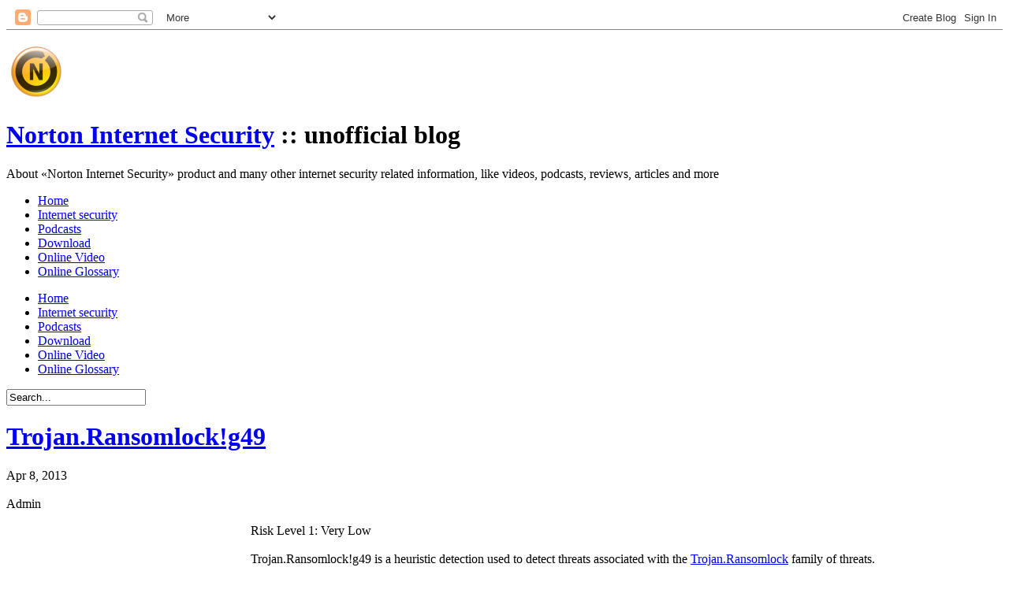

--- FILE ---
content_type: text/html; charset=UTF-8
request_url: https://www.nortoninternetsecurity.cc/2013/04/trojanransomlockg49.html
body_size: 8488
content:
<!DOCTYPE html>
<html dir='ltr' xmlns='http://www.w3.org/1999/xhtml' xmlns:b='http://www.google.com/2005/gml/b' xmlns:data='http://www.google.com/2005/gml/data' xmlns:expr='http://www.google.com/2005/gml/expr'>
<head>
<link href='https://www.blogger.com/static/v1/widgets/2944754296-widget_css_bundle.css' rel='stylesheet' type='text/css'/>
<title>Trojan.Ransomlock!g49 | Norton Internet Security</title>
<meta content='4xy3o2H4M0FehNlRRUOb8yIm_s_Tw0Kf7VkZgPvppck' name='google-site-verification'/>
<meta content='Grhl-5_0nLNxeQEODbKbbK3HJpz0iILErgL-W-bpOuM' name='google-site-verification'/>
<link href='https://blogger.googleusercontent.com/img/b/R29vZ2xl/AVvXsEh71zTAkLxAlo2vSBeN3n0mRhprjEx9GNdsYDOs-LipfVl4fyaFYHPUhwsWaT7Tw85pz64XK4aeJP5J50SKEY97jieA6Vz_B9CyqFhXcphU1dXpRl9zd_tBMWw8xpgkmAZpAVjn22bOB6s/' rel='icon' type='image/png'/>
<link href="//norton-internet-security.appspot.com/blog_style.css" rel="stylesheet" type="text/css">
<link rel="alternate" type="application/atom+xml" title="Norton Internet Security - Atom" href="https://www.nortoninternetsecurity.cc/feeds/posts/default" />
<link rel="alternate" type="application/rss+xml" title="Norton Internet Security - RSS" href="https://www.nortoninternetsecurity.cc/feeds/posts/default?alt=rss" />
<link rel="service.post" type="application/atom+xml" title="Norton Internet Security - Atom" href="https://www.blogger.com/feeds/1849890129291729580/posts/default" />

<link rel="alternate" type="application/atom+xml" title="Norton Internet Security - Atom" href="https://www.nortoninternetsecurity.cc/feeds/7160203467060574612/comments/default" />
<style id='page-skin-1' type='text/css'><!--

--></style>
<link href='https://www.blogger.com/dyn-css/authorization.css?targetBlogID=1849890129291729580&amp;zx=c619ea33-d822-4c45-b987-89e4ba4729a1' media='none' onload='if(media!=&#39;all&#39;)media=&#39;all&#39;' rel='stylesheet'/><noscript><link href='https://www.blogger.com/dyn-css/authorization.css?targetBlogID=1849890129291729580&amp;zx=c619ea33-d822-4c45-b987-89e4ba4729a1' rel='stylesheet'/></noscript>
<meta name='google-adsense-platform-account' content='ca-host-pub-1556223355139109'/>
<meta name='google-adsense-platform-domain' content='blogspot.com'/>

<!-- data-ad-client=ca-pub-2720676934196903 -->

</head>
<body>
<div class='navbar section' id='navbar'><div class='widget Navbar' data-version='1' id='Navbar1'><script type="text/javascript">
    function setAttributeOnload(object, attribute, val) {
      if(window.addEventListener) {
        window.addEventListener('load',
          function(){ object[attribute] = val; }, false);
      } else {
        window.attachEvent('onload', function(){ object[attribute] = val; });
      }
    }
  </script>
<div id="navbar-iframe-container"></div>
<script type="text/javascript" src="https://apis.google.com/js/platform.js"></script>
<script type="text/javascript">
      gapi.load("gapi.iframes:gapi.iframes.style.bubble", function() {
        if (gapi.iframes && gapi.iframes.getContext) {
          gapi.iframes.getContext().openChild({
              url: 'https://www.blogger.com/navbar/1849890129291729580?po\x3d7160203467060574612\x26origin\x3dhttps://www.nortoninternetsecurity.cc',
              where: document.getElementById("navbar-iframe-container"),
              id: "navbar-iframe"
          });
        }
      });
    </script><script type="text/javascript">
(function() {
var script = document.createElement('script');
script.type = 'text/javascript';
script.src = '//pagead2.googlesyndication.com/pagead/js/google_top_exp.js';
var head = document.getElementsByTagName('head')[0];
if (head) {
head.appendChild(script);
}})();
</script>
</div></div>
<div id='outer-wrapper'>
<div id='wrap2'>
<div class='header section' id='header-ads'><div class='widget AdSense' data-version='1' id='AdSense1'>
<div class='top_ads_box'>
<a href='http://www.nortoninternetsecurity.cc/' title='Norton Internet Security'><img alt="Norton Internet Security logo" src="//lh5.googleusercontent.com/_i3GgnL0qkW0/TcGu8NqXzuI/AAAAAAAAAVg/iTwCzZFW95Y/logo.png"></a>
<script type="text/javascript"><!--
google_ad_client="pub-2720676934196903";
google_ad_host="pub-1556223355139109";
google_ad_width=728;
google_ad_height=90;
google_ad_format="728x90_as";
google_ad_type="text_image";
google_ad_host_channel="0001";
google_color_border="735434";
google_color_bg="735434";
google_color_link="95CD3C";
google_color_url="008000";
google_color_text="FFFFFF";
//--></script>
<script type="text/javascript" src="//pagead2.googlesyndication.com/pagead/show_ads.js">
</script>
</div>
<div class='clear'></div>
</div></div>
<div id='header-wrapper'>
<div class='header section' id='header'><div class='widget Header' data-version='1' id='Header1'>
<div id='header-inner'>
<h1 class='title'>
<a href='https://www.nortoninternetsecurity.cc/'>Norton Internet Security</a>
 :: unofficial blog</h1>
<div><p class='description'>About &#171;Norton Internet Security&#187; product and many other internet security related information, like videos, podcasts, reviews, articles and more</p></div>
</div>
</div></div>
<!-- Social links <p class='socialmedia'></p> -->
<!-- Menu -->
<div id='nav'>
<div class='crosscol section' id='crosscol'><div class='widget LinkList' data-version='1' id='LinkList99'>
<div class='widget-content'>
<ul>
<li><a href='http://www.nortoninternetsecurity.cc/'>Home</a></li>
<li><a href='http://www.nortoninternetsecurity.cc/search/label/Internet%20Security'>Internet security</a></li>
<li><a href='http://www.nortoninternetsecurity.cc/search/label/Podcasts'>Podcasts</a></li>
<li><a href='http://www.nortoninternetsecurity.cc/search/label/Download'>Download</a></li>
<li><a href='http://www.nortoninternetsecurity.cc/search/label/Online%20Video'>Online Video</a></li>
<li><a href='http://www.nortoninternetsecurity.cc/search/label/Online%20Glossary'>Online Glossary</a></li>
</ul>
<div class='clear'></div>
</div>
<div>
<ul>
<li><a href='http://www.nortoninternetsecurity.cc/'>Home</a></li>
<li><a href='http://www.nortoninternetsecurity.cc/search/label/Internet%20Security'>Internet security</a></li>
<li><a href='http://www.nortoninternetsecurity.cc/search/label/Podcasts'>Podcasts</a></li>
<li><a href='http://www.nortoninternetsecurity.cc/search/label/Download'>Download</a></li>
<li><a href='http://www.nortoninternetsecurity.cc/search/label/Online%20Video'>Online Video</a></li>
<li><a href='http://www.nortoninternetsecurity.cc/search/label/Online%20Glossary'>Online Glossary</a></li>
</ul>
</div>
</div></div>
</div>
<!-- Search -->
<form action='https://www.nortoninternetsecurity.cc/search/' id='searchform' method='get'>
<input id='s' name='q' onblur='if(this.value==""){this.value="Search...";}' onclick='this.value="";' type='text' value='Search...'/>
<input id='searchsubmit' type='hidden'/>
</form>
</div>
<div id='content-wrapper'>
<div id='main-wrapper'>
<div class='main section' id='main'><div class='widget HTML' data-version='1' id='HTML2'>
<div class='widget-content'>
<script type="text/javascript">
<!--
function podcasting(file)
{
var object = '<embed type="application/x-shockwave-flash" src="http://www.symantec.com/flash/podcastPlayer.swf?file='+file+'" style="" id="pod" name="pod" bgcolor="#FFFFFF" quality="high" wmode="transparent" flashvars="autoStart=false&amp;songVolume=90&amp;OmnitureServerName=symanteccom&amp;language=en&amp;country=us&amp;segment=global&amp;section=podcasts" height="30" width="250">';
document.write(object);
}
//-->
</script>
</div>
<div class='clear'></div>
</div><div class='widget Blog' data-version='1' id='Blog1'>
<div class='blog-posts hfeed'>
<!--Can't find substitution for tag [defaultAdStart]-->
<div class='post hentry uncustomized-post-template'>
<a name='7160203467060574612'></a>
<h1 class='post-title entry-title'>
<a href='https://www.nortoninternetsecurity.cc/2013/04/trojanransomlockg49.html'>Trojan.Ransomlock!g49</a>
</h1>
<span class='date-header'>
Apr 8, 2013
<br/><br/>
</span>
<div class='post-header-line-1'>
<span class='post-author vcard'>
Admin
</span>
<span class='post-labels'>
</span>
<span class='post-comment-link'>
</span>
</div>
<div class='post-body entry-content'>
<div id='pfflAdv' style='float:left; width:300px; height:250px; margin:0 10px 10px 0'>
<script type='text/javascript'>
google_ad_client = "ca-pub-2720676934196903";
google_ad_slot = "4524840564";
google_ad_width = 300;
google_ad_height = 250;
</script>
<script src="//pagead2.googlesyndication.com/pagead/show_ads.js" type="text/javascript"></script>
</div>
<p><div id="RiskLevelContainer" class="Risk_Lvl_Box Risk_Lvl1">Risk Level 1: Very Low</div><br/>Trojan.Ransomlock!g49 is a heuristic detection used to detect threats associated with the <a href="http://www.nortoninternetsecurity.cc/2013/01/trojanransomlock.html">Trojan.Ransomlock</a> family of threats. <br/><br/>Initial Daily Certified version of virus definitions for <a href="http://www.nortoninternetsecurity.cc/">Norton security</a> products was released on April 8, 2013 revision 003. It should be noted that users with the older versions of Norton Internet Security are limited to Daily LiveUpdate definitions. For more information, go to the page where the are described <a href="http://www.nortoninternetsecurity.cc/2012/01/types-of-virus-definitions-available.html">virus definitions</a> available for Norton products.<br/><br/><a name="more"></a><table class="ThreatSeverityAssessment"><caption>Trojan.Ransomlock!g49 Threat Assessment</caption><tr><th>Component</th><th>Severity</th></tr><tr><td>Wild Level</td><td class="ThreatSeverityRow Severity_Lvl1">Low</td></tr><tr><td>Number of Infections</td><td class="ThreatSeverityRow Severity_Lvl1">0 - 49</td></tr><tr><td>Number of Sites</td><td class="ThreatSeverityRow Severity_Lvl1">0 - 2</td></tr><tr><td>Geographical Distribution</td><td class="ThreatSeverityRow Severity_Lvl1">Low</td></tr><tr><td>Threat Containment</td><td class="ThreatSeverityRow Severity_Lvl1">Easy</td></tr><tr><td>Removal</td><td class="ThreatSeverityRow Severity_Lvl1">Easy</td></tr><tr><td>Damage Level</td><td class="ThreatSeverityRow Severity_Lvl1">Low</td></tr><tr><td>Distribution Level</td><td class="ThreatSeverityRow Severity_Lvl1">Low</td></tr></table><br/><br/>According to the Symantec Threat Severity Assessment, overall risk of Trojan.Ransomlock!g49 is now categorized as <b class="Risk_Lvl1">&laquo;Very Low&raquo;</b> &mdash; poses little threat to users; rarely even makes headlines; no reports in the wild. Read more about <a href="http://www.nortoninternetsecurity.cc/2012/01/threat-severity-assessment.html">Threat Severity Assessment</a>.<br/><br/>More information about Trojan.Ransomlock!g49, you can find on the official site of Symantec Corporation, where in addition to useful information you can find technical details and removal instructions: <a class="external" href="http://www.symantec.com/security_response/writeup.jsp?docid=2013-040801-2107-99" rel="external nofollow" target="_blank">www.symantec.com</a><br/><br/>It is also recommended to read the article <a href="http://www.nortoninternetsecurity.cc/2010/12/network-security-threats.html">Network security threats</a>, where you can find a brief description and explanation of the most dangerous security threats plus a few simple tips on how to protect your personal computer from them.</p>
<div style='clear:both;'></div>
</div>
<div class='post-footer'>
<p class='post-footer-line post-footer-line-1'>
<span class='post-backlinks post-comment-link'>
</span>
<span class='post-icons'>
<span class='item-control blog-admin pid-1780143791'>
<a href='https://www.blogger.com/post-edit.g?blogID=1849890129291729580&postID=7160203467060574612&from=pencil' title='Edit Post'><img alt="" class="icon-action" height="18" src="//www.blogger.com/img/icon18_edit_allbkg.gif" width="18"></a>
</span>
</span>
</p>
<p class='post-footer-line post-footer-line-2'></p>
<p class='post-footer-line post-footer-line-3'></p>
</div>
</div>
<div>
<script src="//ajax.googleapis.com/ajax/libs/jquery/1.3.2/jquery.min.js" type="text/javascript"></script>
<script src="//blogger-related-posts.googlecode.com/files/related-posts-widget-1.0.js" type="text/javascript"></script>
<h4 class='comment-post-message'><script type='text/javascript'>relatedPostsWidget({'relatedTitle':'More information','loadingText':'Loading more information about Trojan.Ransomlock!g49...'});</script></h4>
</div>
<div class='comments' id='comments'>
<a name='comments'></a>
<h4>
0
comments:
<em>(<a href='#comment-post-message'>+add yours?</a>)</em>
</h4>
<dl id='comments-block'>
</dl>
<p class='comment-footer'>
<div class='comment-form'>
<a name='comment-post-message'></a>
<a name='comment-form'></a>
<h4 id='comment-post-message'>Post a Comment</h4>
<p>
</p>
<p>Note: Only a member of this blog may post a comment.</p>
<a href='https://www.blogger.com/comment/frame/1849890129291729580?po=7160203467060574612&hl=en&saa=85391&origin=https://www.nortoninternetsecurity.cc' id='comment-editor-src'></a>
<iframe allowtransparency='true' class='blogger-iframe-colorize blogger-comment-from-post' frameborder='0' height='410' id='comment-editor' name='comment-editor' src='' width='100%'></iframe>
<!--Can't find substitution for tag [post.friendConnectJs]-->
<script src='https://www.blogger.com/static/v1/jsbin/2830521187-comment_from_post_iframe.js' type='text/javascript'></script>
<script type='text/javascript'>BLOG_CMT_createIframe('https://www.blogger.com/rpc_relay.html', '0');</script>
</div>
</p>
</div>
<!--Can't find substitution for tag [defaultAdEnd]-->
<div class='inline-ad'>
<script type="text/javascript"><!--
google_ad_client="pub-2720676934196903";
google_ad_host="pub-1556223355139109";
google_ad_width=728;
google_ad_height=15;
google_ad_format="728x15_0ads_al_s";
google_ad_host_channel="0001+S0020+L0007";
google_color_border="FFFFFF";
google_color_bg="FFFFFF";
google_color_link="0000FF";
google_color_url="008000";
google_color_text="000000";
//--></script>
<script type="text/javascript" src="//pagead2.googlesyndication.com/pagead/show_ads.js">
</script>
</div>
<!--Can't find substitution for tag [adStart]-->
<!--Can't find substitution for tag [adEnd]-->
</div>
<div class='blog-pager' id='blog-pager'>
<span id='blog-pager-newer-link'><a class='blog-pager-newer-link' href='https://www.nortoninternetsecurity.cc/2013/04/androidfakegame.html' id='Blog1_blog-pager-newer-link' title='Newer Post'>Newer Post</a></span>
<span id='blog-pager-older-link'><a class='blog-pager-older-link' href='https://www.nortoninternetsecurity.cc/2013/04/trojangm.html' id='Blog1_blog-pager-older-link' title='Older Post'>Older Post</a></span>
<a class='home-link' href='https://www.nortoninternetsecurity.cc/'>Home</a>
</div>
<div class='clear'>&#160;</div>
<div class='post-feeds'>
<div class='feed-links'>
Subscribe to:
<a class='feed-link' href='https://www.nortoninternetsecurity.cc/feeds/7160203467060574612/comments/default' target='_blank' type='application/atom+xml'>Post Comments (Atom)</a>
</div>
</div>
</div></div>
</div>
<div id='sidebar-wrapper'>
<div class='sidebar section' id='sidebar'><div class='widget AdSense' data-version='1' id='AdSense2'>
<div class='widget-content'>
<script type="text/javascript"><!--
google_ad_client="pub-2720676934196903";
google_ad_host="pub-1556223355139109";
google_ad_width=300;
google_ad_height=250;
google_ad_format="300x250_as";
google_ad_type="text_image";
google_ad_host_channel="0001";
google_color_border="FAFAD3";
google_color_bg="FAFAD3";
google_color_link="644527";
google_color_url="BD9F82";
google_color_text="333333";
//--></script>
<script type="text/javascript" src="//pagead2.googlesyndication.com/pagead/show_ads.js">
</script>
<div class='clear'></div>
</div>
</div><div class='widget LinkList' data-version='1' id='LinkList1'>
<h2>Util Links</h2>
<div class='widget-content'>
<ul>
<li><a href='http://www.nortoninternetsecurity.cc/2011/07/norton-removal-tool.html'>Norton Removal Tool</a></li>
<li><a href='http://www.nortoninternetsecurity.cc/2011/06/history-of-norton-internet-security.html'>History of Norton Internet Security</a></li>
<li><a href='https://base64.guru/converter/decode'>Base64 Decode</a></li>
</ul>
<div class='clear'></div>
</div>
</div><div class='widget Label' data-version='1' id='Label1'>
<h2>Categories</h2>
<div class='widget-content list-label-widget-content'>
<ul>
<li>
<a dir='ltr' href='https://www.nortoninternetsecurity.cc/search/label/Android'>Android</a>
</li>
<li>
<a dir='ltr' href='https://www.nortoninternetsecurity.cc/search/label/Antiphishing'>Antiphishing</a>
</li>
<li>
<a dir='ltr' href='https://www.nortoninternetsecurity.cc/search/label/AntiSpam'>AntiSpam</a>
</li>
<li>
<a dir='ltr' href='https://www.nortoninternetsecurity.cc/search/label/app'>app</a>
</li>
<li>
<a dir='ltr' href='https://www.nortoninternetsecurity.cc/search/label/Articles'>Articles</a>
</li>
<li>
<a dir='ltr' href='https://www.nortoninternetsecurity.cc/search/label/AV-Test'>AV-Test</a>
</li>
<li>
<a dir='ltr' href='https://www.nortoninternetsecurity.cc/search/label/Beta'>Beta</a>
</li>
<li>
<a dir='ltr' href='https://www.nortoninternetsecurity.cc/search/label/Business'>Business</a>
</li>
<li>
<a dir='ltr' href='https://www.nortoninternetsecurity.cc/search/label/Cryptography'>Cryptography</a>
</li>
<li>
<a dir='ltr' href='https://www.nortoninternetsecurity.cc/search/label/Data%20protection'>Data protection</a>
</li>
<li>
<a dir='ltr' href='https://www.nortoninternetsecurity.cc/search/label/DDoS'>DDoS</a>
</li>
<li>
<a dir='ltr' href='https://www.nortoninternetsecurity.cc/search/label/Definition%20updates'>Definition updates</a>
</li>
<li>
<a dir='ltr' href='https://www.nortoninternetsecurity.cc/search/label/DNS'>DNS</a>
</li>
<li>
<a dir='ltr' href='https://www.nortoninternetsecurity.cc/search/label/Download'>Download</a>
</li>
<li>
<a dir='ltr' href='https://www.nortoninternetsecurity.cc/search/label/Education'>Education</a>
</li>
<li>
<a dir='ltr' href='https://www.nortoninternetsecurity.cc/search/label/Encryption'>Encryption</a>
</li>
<li>
<a dir='ltr' href='https://www.nortoninternetsecurity.cc/search/label/Events'>Events</a>
</li>
<li>
<a dir='ltr' href='https://www.nortoninternetsecurity.cc/search/label/Facebook'>Facebook</a>
</li>
<li>
<a dir='ltr' href='https://www.nortoninternetsecurity.cc/search/label/FAQ'>FAQ</a>
</li>
<li>
<a dir='ltr' href='https://www.nortoninternetsecurity.cc/search/label/FBI'>FBI</a>
</li>
<li>
<a dir='ltr' href='https://www.nortoninternetsecurity.cc/search/label/Features'>Features</a>
</li>
<li>
<a dir='ltr' href='https://www.nortoninternetsecurity.cc/search/label/Firewall'>Firewall</a>
</li>
<li>
<a dir='ltr' href='https://www.nortoninternetsecurity.cc/search/label/Free'>Free</a>
</li>
<li>
<a dir='ltr' href='https://www.nortoninternetsecurity.cc/search/label/Getting%20started'>Getting started</a>
</li>
<li>
<a dir='ltr' href='https://www.nortoninternetsecurity.cc/search/label/History'>History</a>
</li>
<li>
<a dir='ltr' href='https://www.nortoninternetsecurity.cc/search/label/Identity%20Safe'>Identity Safe</a>
</li>
<li>
<a dir='ltr' href='https://www.nortoninternetsecurity.cc/search/label/Identity%20Theft'>Identity Theft</a>
</li>
<li>
<a dir='ltr' href='https://www.nortoninternetsecurity.cc/search/label/Insight'>Insight</a>
</li>
<li>
<a dir='ltr' href='https://www.nortoninternetsecurity.cc/search/label/Internet%20Confidence'>Internet Confidence</a>
</li>
<li>
<a dir='ltr' href='https://www.nortoninternetsecurity.cc/search/label/Internet%20Security'>Internet Security</a>
</li>
<li>
<a dir='ltr' href='https://www.nortoninternetsecurity.cc/search/label/Intrusion'>Intrusion</a>
</li>
<li>
<a dir='ltr' href='https://www.nortoninternetsecurity.cc/search/label/ISTR'>ISTR</a>
</li>
<li>
<a dir='ltr' href='https://www.nortoninternetsecurity.cc/search/label/LiveUpdate'>LiveUpdate</a>
</li>
<li>
<a dir='ltr' href='https://www.nortoninternetsecurity.cc/search/label/Mobile'>Mobile</a>
</li>
<li>
<a dir='ltr' href='https://www.nortoninternetsecurity.cc/search/label/Monitoring'>Monitoring</a>
</li>
<li>
<a dir='ltr' href='https://www.nortoninternetsecurity.cc/search/label/Network'>Network</a>
</li>
<li>
<a dir='ltr' href='https://www.nortoninternetsecurity.cc/search/label/Norton%20Account'>Norton Account</a>
</li>
<li>
<a dir='ltr' href='https://www.nortoninternetsecurity.cc/search/label/Online%20Glossary'>Online Glossary</a>
</li>
<li>
<a dir='ltr' href='https://www.nortoninternetsecurity.cc/search/label/Online%20Video'>Online Video</a>
</li>
<li>
<a dir='ltr' href='https://www.nortoninternetsecurity.cc/search/label/Optimization'>Optimization</a>
</li>
<li>
<a dir='ltr' href='https://www.nortoninternetsecurity.cc/search/label/phishing'>phishing</a>
</li>
<li>
<a dir='ltr' href='https://www.nortoninternetsecurity.cc/search/label/Podcasts'>Podcasts</a>
</li>
<li>
<a dir='ltr' href='https://www.nortoninternetsecurity.cc/search/label/Problems'>Problems</a>
</li>
<li>
<a dir='ltr' href='https://www.nortoninternetsecurity.cc/search/label/product'>product</a>
</li>
<li>
<a dir='ltr' href='https://www.nortoninternetsecurity.cc/search/label/Product%20Key'>Product Key</a>
</li>
<li>
<a dir='ltr' href='https://www.nortoninternetsecurity.cc/search/label/Product%20Tutorials'>Product Tutorials</a>
</li>
<li>
<a dir='ltr' href='https://www.nortoninternetsecurity.cc/search/label/Quarantine'>Quarantine</a>
</li>
<li>
<a dir='ltr' href='https://www.nortoninternetsecurity.cc/search/label/Remove%20threats'>Remove threats</a>
</li>
<li>
<a dir='ltr' href='https://www.nortoninternetsecurity.cc/search/label/Report'>Report</a>
</li>
<li>
<a dir='ltr' href='https://www.nortoninternetsecurity.cc/search/label/Rescue%20Tools'>Rescue Tools</a>
</li>
<li>
<a dir='ltr' href='https://www.nortoninternetsecurity.cc/search/label/research'>research</a>
</li>
<li>
<a dir='ltr' href='https://www.nortoninternetsecurity.cc/search/label/Reviews'>Reviews</a>
</li>
<li>
<a dir='ltr' href='https://www.nortoninternetsecurity.cc/search/label/Risks'>Risks</a>
</li>
<li>
<a dir='ltr' href='https://www.nortoninternetsecurity.cc/search/label/rogue'>rogue</a>
</li>
<li>
<a dir='ltr' href='https://www.nortoninternetsecurity.cc/search/label/Safe%20Web'>Safe Web</a>
</li>
<li>
<a dir='ltr' href='https://www.nortoninternetsecurity.cc/search/label/Scam'>Scam</a>
</li>
<li>
<a dir='ltr' href='https://www.nortoninternetsecurity.cc/search/label/scammers'>scammers</a>
</li>
<li>
<a dir='ltr' href='https://www.nortoninternetsecurity.cc/search/label/Scan'>Scan</a>
</li>
<li>
<a dir='ltr' href='https://www.nortoninternetsecurity.cc/search/label/security'>security</a>
</li>
<li>
<a dir='ltr' href='https://www.nortoninternetsecurity.cc/search/label/Security%20courses'>Security courses</a>
</li>
<li>
<a dir='ltr' href='https://www.nortoninternetsecurity.cc/search/label/Security%20Updates'>Security Updates</a>
</li>
<li>
<a dir='ltr' href='https://www.nortoninternetsecurity.cc/search/label/Settings'>Settings</a>
</li>
<li>
<a dir='ltr' href='https://www.nortoninternetsecurity.cc/search/label/Silent%20Mode'>Silent Mode</a>
</li>
<li>
<a dir='ltr' href='https://www.nortoninternetsecurity.cc/search/label/Social%20network'>Social network</a>
</li>
<li>
<a dir='ltr' href='https://www.nortoninternetsecurity.cc/search/label/Solutions'>Solutions</a>
</li>
<li>
<a dir='ltr' href='https://www.nortoninternetsecurity.cc/search/label/SONAR'>SONAR</a>
</li>
<li>
<a dir='ltr' href='https://www.nortoninternetsecurity.cc/search/label/Spam'>Spam</a>
</li>
<li>
<a dir='ltr' href='https://www.nortoninternetsecurity.cc/search/label/Special%20offers'>Special offers</a>
</li>
<li>
<a dir='ltr' href='https://www.nortoninternetsecurity.cc/search/label/Spyware'>Spyware</a>
</li>
<li>
<a dir='ltr' href='https://www.nortoninternetsecurity.cc/search/label/Support'>Support</a>
</li>
<li>
<a dir='ltr' href='https://www.nortoninternetsecurity.cc/search/label/Surfing'>Surfing</a>
</li>
<li>
<a dir='ltr' href='https://www.nortoninternetsecurity.cc/search/label/Tasks'>Tasks</a>
</li>
<li>
<a dir='ltr' href='https://www.nortoninternetsecurity.cc/search/label/testing'>testing</a>
</li>
<li>
<a dir='ltr' href='https://www.nortoninternetsecurity.cc/search/label/ThreatCon'>ThreatCon</a>
</li>
<li>
<a dir='ltr' href='https://www.nortoninternetsecurity.cc/search/label/Threats'>Threats</a>
</li>
<li>
<a dir='ltr' href='https://www.nortoninternetsecurity.cc/search/label/Toolbar'>Toolbar</a>
</li>
<li>
<a dir='ltr' href='https://www.nortoninternetsecurity.cc/search/label/Training'>Training</a>
</li>
<li>
<a dir='ltr' href='https://www.nortoninternetsecurity.cc/search/label/Trial'>Trial</a>
</li>
<li>
<a dir='ltr' href='https://www.nortoninternetsecurity.cc/search/label/Twitter'>Twitter</a>
</li>
<li>
<a dir='ltr' href='https://www.nortoninternetsecurity.cc/search/label/US-CERT'>US-CERT</a>
</li>
<li>
<a dir='ltr' href='https://www.nortoninternetsecurity.cc/search/label/Viruses'>Viruses</a>
</li>
<li>
<a dir='ltr' href='https://www.nortoninternetsecurity.cc/search/label/Vulnerability'>Vulnerability</a>
</li>
<li>
<a dir='ltr' href='https://www.nortoninternetsecurity.cc/search/label/Web'>Web</a>
</li>
<li>
<a dir='ltr' href='https://www.nortoninternetsecurity.cc/search/label/Webcast'>Webcast</a>
</li>
<li>
<a dir='ltr' href='https://www.nortoninternetsecurity.cc/search/label/website'>website</a>
</li>
<li>
<a dir='ltr' href='https://www.nortoninternetsecurity.cc/search/label/Windows'>Windows</a>
</li>
<li>
<a dir='ltr' href='https://www.nortoninternetsecurity.cc/search/label/XSS'>XSS</a>
</li>
</ul>
<div class='clear'></div>
</div>
</div><div class='widget BlogArchive' data-version='1' id='BlogArchive1'>
<h2>Archive</h2>
<div class='widget-content'>
<div id='ArchiveList'>
<div id='BlogArchive1_ArchiveList'>
<ul>
<li class='archivedate'><a href='https://www.nortoninternetsecurity.cc/2016/08/'>August 2016</a> (1)</li>
<li class='archivedate'><a href='https://www.nortoninternetsecurity.cc/2015/05/'>May 2015</a> (26)</li>
<li class='archivedate'><a href='https://www.nortoninternetsecurity.cc/2015/04/'>April 2015</a> (60)</li>
<li class='archivedate'><a href='https://www.nortoninternetsecurity.cc/2015/03/'>March 2015</a> (68)</li>
<li class='archivedate'><a href='https://www.nortoninternetsecurity.cc/2015/02/'>February 2015</a> (60)</li>
<li class='archivedate'><a href='https://www.nortoninternetsecurity.cc/2015/01/'>January 2015</a> (49)</li>
<li class='archivedate'><a href='https://www.nortoninternetsecurity.cc/2014/12/'>December 2014</a> (43)</li>
<li class='archivedate'><a href='https://www.nortoninternetsecurity.cc/2014/11/'>November 2014</a> (57)</li>
<li class='archivedate'><a href='https://www.nortoninternetsecurity.cc/2014/10/'>October 2014</a> (60)</li>
<li class='archivedate'><a href='https://www.nortoninternetsecurity.cc/2014/09/'>September 2014</a> (39)</li>
<li class='archivedate'><a href='https://www.nortoninternetsecurity.cc/2014/08/'>August 2014</a> (65)</li>
<li class='archivedate'><a href='https://www.nortoninternetsecurity.cc/2014/07/'>July 2014</a> (64)</li>
<li class='archivedate'><a href='https://www.nortoninternetsecurity.cc/2014/06/'>June 2014</a> (46)</li>
<li class='archivedate'><a href='https://www.nortoninternetsecurity.cc/2014/05/'>May 2014</a> (39)</li>
<li class='archivedate'><a href='https://www.nortoninternetsecurity.cc/2014/04/'>April 2014</a> (50)</li>
<li class='archivedate'><a href='https://www.nortoninternetsecurity.cc/2014/03/'>March 2014</a> (44)</li>
<li class='archivedate'><a href='https://www.nortoninternetsecurity.cc/2014/02/'>February 2014</a> (39)</li>
<li class='archivedate'><a href='https://www.nortoninternetsecurity.cc/2014/01/'>January 2014</a> (43)</li>
<li class='archivedate'><a href='https://www.nortoninternetsecurity.cc/2013/12/'>December 2013</a> (39)</li>
<li class='archivedate'><a href='https://www.nortoninternetsecurity.cc/2013/11/'>November 2013</a> (61)</li>
<li class='archivedate'><a href='https://www.nortoninternetsecurity.cc/2013/10/'>October 2013</a> (28)</li>
<li class='archivedate'><a href='https://www.nortoninternetsecurity.cc/2013/09/'>September 2013</a> (61)</li>
<li class='archivedate'><a href='https://www.nortoninternetsecurity.cc/2013/08/'>August 2013</a> (51)</li>
<li class='archivedate'><a href='https://www.nortoninternetsecurity.cc/2013/07/'>July 2013</a> (53)</li>
<li class='archivedate'><a href='https://www.nortoninternetsecurity.cc/2013/06/'>June 2013</a> (55)</li>
<li class='archivedate'><a href='https://www.nortoninternetsecurity.cc/2013/05/'>May 2013</a> (53)</li>
<li class='archivedate'><a href='https://www.nortoninternetsecurity.cc/2013/04/'>April 2013</a> (53)</li>
<li class='archivedate'><a href='https://www.nortoninternetsecurity.cc/2013/03/'>March 2013</a> (54)</li>
<li class='archivedate'><a href='https://www.nortoninternetsecurity.cc/2013/02/'>February 2013</a> (49)</li>
<li class='archivedate'><a href='https://www.nortoninternetsecurity.cc/2013/01/'>January 2013</a> (41)</li>
<li class='archivedate'><a href='https://www.nortoninternetsecurity.cc/2012/10/'>October 2012</a> (29)</li>
<li class='archivedate'><a href='https://www.nortoninternetsecurity.cc/2012/09/'>September 2012</a> (39)</li>
<li class='archivedate'><a href='https://www.nortoninternetsecurity.cc/2012/08/'>August 2012</a> (68)</li>
<li class='archivedate'><a href='https://www.nortoninternetsecurity.cc/2012/07/'>July 2012</a> (70)</li>
<li class='archivedate'><a href='https://www.nortoninternetsecurity.cc/2012/06/'>June 2012</a> (60)</li>
<li class='archivedate'><a href='https://www.nortoninternetsecurity.cc/2012/05/'>May 2012</a> (88)</li>
<li class='archivedate'><a href='https://www.nortoninternetsecurity.cc/2012/04/'>April 2012</a> (76)</li>
<li class='archivedate'><a href='https://www.nortoninternetsecurity.cc/2012/03/'>March 2012</a> (78)</li>
<li class='archivedate'><a href='https://www.nortoninternetsecurity.cc/2012/02/'>February 2012</a> (96)</li>
<li class='archivedate'><a href='https://www.nortoninternetsecurity.cc/2012/01/'>January 2012</a> (26)</li>
<li class='archivedate'><a href='https://www.nortoninternetsecurity.cc/2011/12/'>December 2011</a> (21)</li>
<li class='archivedate'><a href='https://www.nortoninternetsecurity.cc/2011/11/'>November 2011</a> (20)</li>
<li class='archivedate'><a href='https://www.nortoninternetsecurity.cc/2011/10/'>October 2011</a> (19)</li>
<li class='archivedate'><a href='https://www.nortoninternetsecurity.cc/2011/09/'>September 2011</a> (24)</li>
<li class='archivedate'><a href='https://www.nortoninternetsecurity.cc/2011/08/'>August 2011</a> (21)</li>
<li class='archivedate'><a href='https://www.nortoninternetsecurity.cc/2011/07/'>July 2011</a> (28)</li>
<li class='archivedate'><a href='https://www.nortoninternetsecurity.cc/2011/06/'>June 2011</a> (8)</li>
<li class='archivedate'><a href='https://www.nortoninternetsecurity.cc/2011/05/'>May 2011</a> (2)</li>
<li class='archivedate'><a href='https://www.nortoninternetsecurity.cc/2011/04/'>April 2011</a> (15)</li>
<li class='archivedate'><a href='https://www.nortoninternetsecurity.cc/2011/03/'>March 2011</a> (5)</li>
<li class='archivedate'><a href='https://www.nortoninternetsecurity.cc/2011/02/'>February 2011</a> (2)</li>
<li class='archivedate'><a href='https://www.nortoninternetsecurity.cc/2011/01/'>January 2011</a> (1)</li>
<li class='archivedate'><a href='https://www.nortoninternetsecurity.cc/2010/12/'>December 2010</a> (2)</li>
<li class='archivedate'><a href='https://www.nortoninternetsecurity.cc/2010/11/'>November 2010</a> (3)</li>
<li class='archivedate'><a href='https://www.nortoninternetsecurity.cc/2010/09/'>September 2010</a> (2)</li>
<li class='archivedate'><a href='https://www.nortoninternetsecurity.cc/2010/08/'>August 2010</a> (10)</li>
<li class='archivedate'><a href='https://www.nortoninternetsecurity.cc/2010/07/'>July 2010</a> (9)</li>
<li class='archivedate'><a href='https://www.nortoninternetsecurity.cc/2010/06/'>June 2010</a> (44)</li>
<li class='archivedate'><a href='https://www.nortoninternetsecurity.cc/2010/05/'>May 2010</a> (55)</li>
<li class='archivedate'><a href='https://www.nortoninternetsecurity.cc/2010/04/'>April 2010</a> (77)</li>
</ul>
</div>
</div>
<div class='clear'></div>
</div>
</div>
</div>
</div>
<div class='clear'>&#160;</div>
</div>
<div class='section' id='footer-wrapper'><div class='widget HTML' data-version='1' id='HTML4'>
design by <b>N.Design Studio</b> | powered by <b>Blogger</b>

<!-- Listed in <a target="_blank" href="http://www.hotvsnot.com/Computers/Security/"><b>Security Directory</b></a> -->
<div class='clear'></div>
</div><div class='widget HTML' data-version='1' id='HTML5'>
Copyright &#169; 2010-2013 <a href='http://www.nortoninternetsecurity.cc/' title="Norton Internet Security"><strong>Norton Internet Security</strong></a>
<div class='clear'></div>
</div></div>
</div>
</div>
<script src="//norton-internet-security.appspot.com/blog_functions.js" type="text/javascript"></script>
<script type='text/javascript'>
var gaJsHost = (("https:" == document.location.protocol) ? "https://ssl." : "http://www.");
document.write(unescape("%3Cscript src='" + gaJsHost + "google-analytics.com/ga.js' type='text/javascript'%3E%3C/script%3E"));
</script>
<script type='text/javascript'>
try {
var pageTracker = _gat._getTracker("UA-16301372-2");
pageTracker._trackPageview();
} catch(err) {}
</script>

<script type="text/javascript" src="https://www.blogger.com/static/v1/widgets/3845888474-widgets.js"></script>
<script type='text/javascript'>
window['__wavt'] = 'AOuZoY5SLnW7wEi0NMlViMx1H1J3h-uMRQ:1768783339745';_WidgetManager._Init('//www.blogger.com/rearrange?blogID\x3d1849890129291729580','//www.nortoninternetsecurity.cc/2013/04/trojanransomlockg49.html','1849890129291729580');
_WidgetManager._SetDataContext([{'name': 'blog', 'data': {'blogId': '1849890129291729580', 'title': 'Norton Internet Security', 'url': 'https://www.nortoninternetsecurity.cc/2013/04/trojanransomlockg49.html', 'canonicalUrl': 'http://www.nortoninternetsecurity.cc/2013/04/trojanransomlockg49.html', 'homepageUrl': 'https://www.nortoninternetsecurity.cc/', 'searchUrl': 'https://www.nortoninternetsecurity.cc/search', 'canonicalHomepageUrl': 'http://www.nortoninternetsecurity.cc/', 'blogspotFaviconUrl': 'https://www.nortoninternetsecurity.cc/favicon.ico', 'bloggerUrl': 'https://www.blogger.com', 'hasCustomDomain': true, 'httpsEnabled': true, 'enabledCommentProfileImages': true, 'gPlusViewType': 'FILTERED_POSTMOD', 'adultContent': false, 'analyticsAccountNumber': '', 'encoding': 'UTF-8', 'locale': 'en', 'localeUnderscoreDelimited': 'en', 'languageDirection': 'ltr', 'isPrivate': false, 'isMobile': false, 'isMobileRequest': false, 'mobileClass': '', 'isPrivateBlog': false, 'isDynamicViewsAvailable': true, 'feedLinks': '\x3clink rel\x3d\x22alternate\x22 type\x3d\x22application/atom+xml\x22 title\x3d\x22Norton Internet Security - Atom\x22 href\x3d\x22https://www.nortoninternetsecurity.cc/feeds/posts/default\x22 /\x3e\n\x3clink rel\x3d\x22alternate\x22 type\x3d\x22application/rss+xml\x22 title\x3d\x22Norton Internet Security - RSS\x22 href\x3d\x22https://www.nortoninternetsecurity.cc/feeds/posts/default?alt\x3drss\x22 /\x3e\n\x3clink rel\x3d\x22service.post\x22 type\x3d\x22application/atom+xml\x22 title\x3d\x22Norton Internet Security - Atom\x22 href\x3d\x22https://www.blogger.com/feeds/1849890129291729580/posts/default\x22 /\x3e\n\n\x3clink rel\x3d\x22alternate\x22 type\x3d\x22application/atom+xml\x22 title\x3d\x22Norton Internet Security - Atom\x22 href\x3d\x22https://www.nortoninternetsecurity.cc/feeds/7160203467060574612/comments/default\x22 /\x3e\n', 'meTag': '', 'adsenseClientId': 'ca-pub-2720676934196903', 'adsenseHostId': 'ca-host-pub-1556223355139109', 'adsenseHasAds': true, 'adsenseAutoAds': false, 'boqCommentIframeForm': true, 'loginRedirectParam': '', 'isGoogleEverywhereLinkTooltipEnabled': true, 'view': '', 'dynamicViewsCommentsSrc': '//www.blogblog.com/dynamicviews/4224c15c4e7c9321/js/comments.js', 'dynamicViewsScriptSrc': '//www.blogblog.com/dynamicviews/f9a985b7a2d28680', 'plusOneApiSrc': 'https://apis.google.com/js/platform.js', 'disableGComments': true, 'interstitialAccepted': false, 'sharing': {'platforms': [{'name': 'Get link', 'key': 'link', 'shareMessage': 'Get link', 'target': ''}, {'name': 'Facebook', 'key': 'facebook', 'shareMessage': 'Share to Facebook', 'target': 'facebook'}, {'name': 'BlogThis!', 'key': 'blogThis', 'shareMessage': 'BlogThis!', 'target': 'blog'}, {'name': 'X', 'key': 'twitter', 'shareMessage': 'Share to X', 'target': 'twitter'}, {'name': 'Pinterest', 'key': 'pinterest', 'shareMessage': 'Share to Pinterest', 'target': 'pinterest'}, {'name': 'Email', 'key': 'email', 'shareMessage': 'Email', 'target': 'email'}], 'disableGooglePlus': true, 'googlePlusShareButtonWidth': 0, 'googlePlusBootstrap': '\x3cscript type\x3d\x22text/javascript\x22\x3ewindow.___gcfg \x3d {\x27lang\x27: \x27en\x27};\x3c/script\x3e'}, 'hasCustomJumpLinkMessage': true, 'jumpLinkMessage': 'Read full article', 'pageType': 'item', 'postId': '7160203467060574612', 'pageName': 'Trojan.Ransomlock!g49', 'pageTitle': 'Norton Internet Security: Trojan.Ransomlock!g49'}}, {'name': 'features', 'data': {}}, {'name': 'messages', 'data': {'edit': 'Edit', 'linkCopiedToClipboard': 'Link copied to clipboard!', 'ok': 'Ok', 'postLink': 'Post Link'}}, {'name': 'template', 'data': {'name': 'custom', 'localizedName': 'Custom', 'isResponsive': false, 'isAlternateRendering': false, 'isCustom': true}}, {'name': 'view', 'data': {'classic': {'name': 'classic', 'url': '?view\x3dclassic'}, 'flipcard': {'name': 'flipcard', 'url': '?view\x3dflipcard'}, 'magazine': {'name': 'magazine', 'url': '?view\x3dmagazine'}, 'mosaic': {'name': 'mosaic', 'url': '?view\x3dmosaic'}, 'sidebar': {'name': 'sidebar', 'url': '?view\x3dsidebar'}, 'snapshot': {'name': 'snapshot', 'url': '?view\x3dsnapshot'}, 'timeslide': {'name': 'timeslide', 'url': '?view\x3dtimeslide'}, 'isMobile': false, 'title': 'Trojan.Ransomlock!g49', 'description': 'Risk Level 1: Very Low Trojan.Ransomlock!g49 is a heuristic detection used to detect threats associated with the Trojan.Ransomlock  family o...', 'url': 'https://www.nortoninternetsecurity.cc/2013/04/trojanransomlockg49.html', 'type': 'item', 'isSingleItem': true, 'isMultipleItems': false, 'isError': false, 'isPage': false, 'isPost': true, 'isHomepage': false, 'isArchive': false, 'isLabelSearch': false, 'postId': 7160203467060574612}}]);
_WidgetManager._RegisterWidget('_NavbarView', new _WidgetInfo('Navbar1', 'navbar', document.getElementById('Navbar1'), {}, 'displayModeFull'));
_WidgetManager._RegisterWidget('_AdSenseView', new _WidgetInfo('AdSense1', 'header-ads', document.getElementById('AdSense1'), {}, 'displayModeFull'));
_WidgetManager._RegisterWidget('_HeaderView', new _WidgetInfo('Header1', 'header', document.getElementById('Header1'), {}, 'displayModeFull'));
_WidgetManager._RegisterWidget('_LinkListView', new _WidgetInfo('LinkList99', 'crosscol', document.getElementById('LinkList99'), {}, 'displayModeFull'));
_WidgetManager._RegisterWidget('_HTMLView', new _WidgetInfo('HTML2', 'main', document.getElementById('HTML2'), {}, 'displayModeFull'));
_WidgetManager._RegisterWidget('_BlogView', new _WidgetInfo('Blog1', 'main', document.getElementById('Blog1'), {'cmtInteractionsEnabled': false, 'lightboxEnabled': true, 'lightboxModuleUrl': 'https://www.blogger.com/static/v1/jsbin/4049919853-lbx.js', 'lightboxCssUrl': 'https://www.blogger.com/static/v1/v-css/828616780-lightbox_bundle.css'}, 'displayModeFull'));
_WidgetManager._RegisterWidget('_AdSenseView', new _WidgetInfo('AdSense2', 'sidebar', document.getElementById('AdSense2'), {}, 'displayModeFull'));
_WidgetManager._RegisterWidget('_LinkListView', new _WidgetInfo('LinkList1', 'sidebar', document.getElementById('LinkList1'), {}, 'displayModeFull'));
_WidgetManager._RegisterWidget('_LabelView', new _WidgetInfo('Label1', 'sidebar', document.getElementById('Label1'), {}, 'displayModeFull'));
_WidgetManager._RegisterWidget('_BlogArchiveView', new _WidgetInfo('BlogArchive1', 'sidebar', document.getElementById('BlogArchive1'), {'languageDirection': 'ltr', 'loadingMessage': 'Loading\x26hellip;'}, 'displayModeFull'));
_WidgetManager._RegisterWidget('_HTMLView', new _WidgetInfo('HTML4', 'footer-wrapper', document.getElementById('HTML4'), {}, 'displayModeFull'));
_WidgetManager._RegisterWidget('_HTMLView', new _WidgetInfo('HTML5', 'footer-wrapper', document.getElementById('HTML5'), {}, 'displayModeFull'));
</script>
</body>
</html>

--- FILE ---
content_type: text/html; charset=utf-8
request_url: https://www.google.com/recaptcha/api2/aframe
body_size: 265
content:
<!DOCTYPE HTML><html><head><meta http-equiv="content-type" content="text/html; charset=UTF-8"></head><body><script nonce="PEc2d3dSr149d7cDHXcTeQ">/** Anti-fraud and anti-abuse applications only. See google.com/recaptcha */ try{var clients={'sodar':'https://pagead2.googlesyndication.com/pagead/sodar?'};window.addEventListener("message",function(a){try{if(a.source===window.parent){var b=JSON.parse(a.data);var c=clients[b['id']];if(c){var d=document.createElement('img');d.src=c+b['params']+'&rc='+(localStorage.getItem("rc::a")?sessionStorage.getItem("rc::b"):"");window.document.body.appendChild(d);sessionStorage.setItem("rc::e",parseInt(sessionStorage.getItem("rc::e")||0)+1);localStorage.setItem("rc::h",'1768783343050');}}}catch(b){}});window.parent.postMessage("_grecaptcha_ready", "*");}catch(b){}</script></body></html>